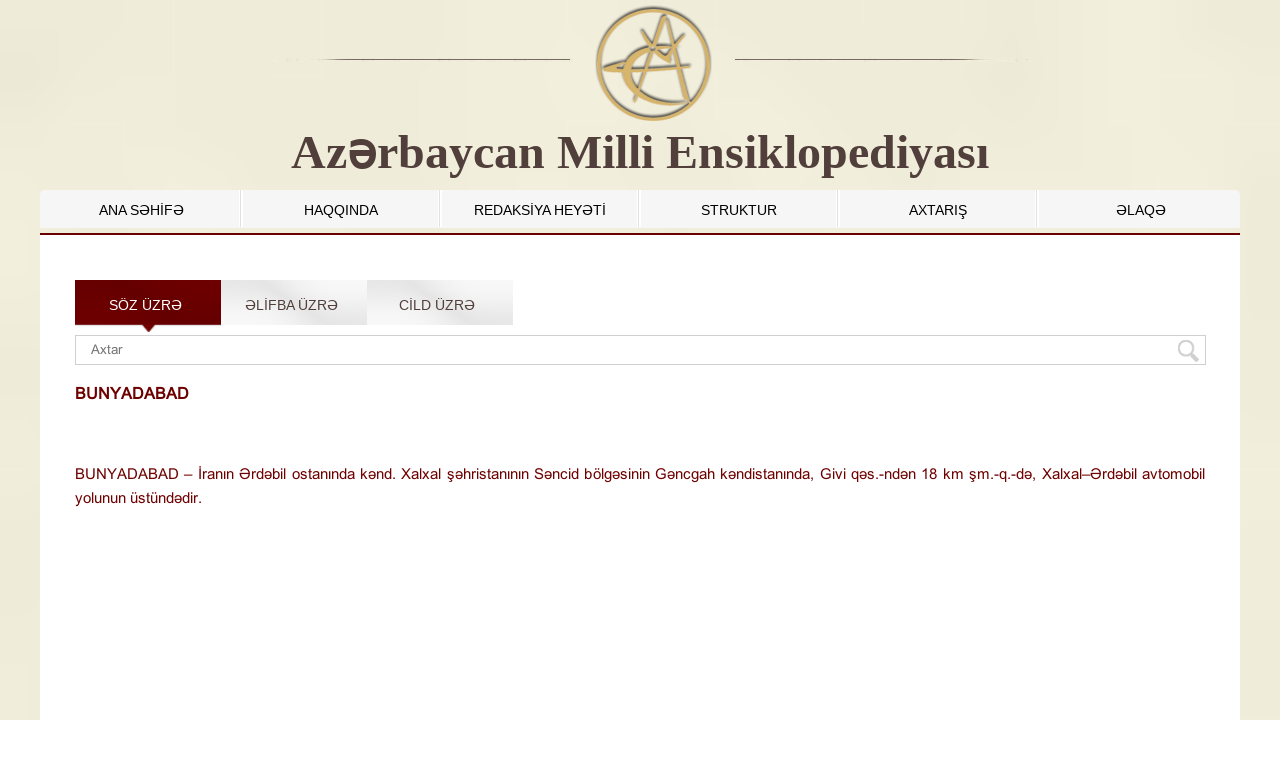

--- FILE ---
content_type: text/html; charset=UTF-8
request_url: http://ensiklopediya.gov.az/az/terms/5922/cild/17
body_size: 4018
content:


<!DOCTYPE html>
<html>
    <head>
        <meta charset="UTF-8">
        <title>AZƏRBAYCAN MİLLİ ENSİKLOPEDİYASI</title>
        <link rel="stylesheet" href="http://ensiklopediya.gov.az/template/css/style.css?v1.3" type="text/css" media="screen" />
        <link rel="stylesheet" href="http://ensiklopediya.gov.az/template/css/reset.css" type="text/css" media="screen" />
        <link rel="stylesheet" href="http://ensiklopediya.gov.az/template/css/colorbox.css" type="text/css" media="screen" />
        <link rel="stylesheet" href="http://ensiklopediya.gov.az/template/css/jquery.datetimepicker.css" type="text/css" media="screen" />
        <script type="text/javascript" src="http://ensiklopediya.gov.az/template/js/jquery.js"></script>      
        <script type="text/javascript" src="http://ensiklopediya.gov.az/template/js/jquery.min.js"></script>    
        <script type="text/javascript" src="http://ensiklopediya.gov.az/template/js/mysearch.js?v1.121"></script>
        <script type="text/javascript" src="http://ensiklopediya.gov.az/template/js/jquery.colorbox.js"></script> 
        <script type="text/javascript" src="http://ensiklopediya.gov.az/template/js/myjs.js"></script> 
        <script src="http://ensiklopediya.gov.az/template/js/jquery.jcarousellite.js"></script> 
        <script>var site_url = 'http://ensiklopediya.gov.az';</script>
    </head>
    <body>      
        <div class="wrapper">
           <section class="head_in">
                  <div class="head_top_in">
                    <div class="head_top_left_bg_in">
                        <div class="head_top_left_in"></div>
                    </div>
                    <div class="head_top_right_bg_in">
                        <div class="head_top_right_in">
                        </div>
                    </div>
                </div>
                <div class="clear"></div>
                <div class="head_bottom_in">
                    <div class="logo_in">
                     <a href="http://ensiklopediya.gov.az"><img src="http://ensiklopediya.gov.az/template/img/logo_in.png"></a>
                        <span class="logo_text_ensiklopediya_in">Azərbaycan  Milli  Ensiklopediyası</span>                           
                    </div>

                </div>
            </section>
             <div class="clear"></div>
            
            <section class="main_menu">
               <div class="menu">  
                   <ul>
                   <li class="border-none"><a href="http://ensiklopediya.gov.az/az/"  title="ANA SƏHİFƏ" >ANA SƏHİFƏ</a><li ><a href="http://ensiklopediya.gov.az/az/content/22"  title="HAQQINDA" class="">HAQQINDA</a><li ><a href="http://ensiklopediya.gov.az/az/content/23"  title="REDAKSİYA HEYƏTİ" >REDAKSİYA HEYƏTİ</a><li ><a href="http://ensiklopediya.gov.az/az/content/26"  title="STRUKTUR" class="">STRUKTUR</a><li ><a href="http://ensiklopediya.gov.az/az/search"  title="AXTARIŞ" class="">AXTARIŞ</a><li ><a href="http://ensiklopediya.gov.az/az/content/25"  title="ƏLAQƏ" class="">ƏLAQƏ</a>
                   </ul> 
              </div>
            </section>
         <div class="load_site"></div>
              <section class="center">  
                  <div class="center_in">
          <div class="center_cont">
    <div class="center_cont_in">
        <div class="center_cont_title">
            <ul class="search_list_name">
                <li onclick="openSearch('3')" class="active"><a href="javascript:void(0)">SÖZ ÜZRƏ</a></li>
                <li onclick="openSearch('1')"><a href="javascript:void(0)">ƏLİFBA ÜZRƏ</a></li>
                <li onclick="openSearch('2')"><a href="javascript:void(0)">CİLD ÜZRƏ</a></li>                
            </ul>
            </div>
            <div id="1" class="search_cont">
                <div class="search_alpha">
                    <div class="alpha_title">
                        <a href="javascript:void(0)" id="alpha_title" class="alpha_title_list"></a></li><a href="javascript:void(0)" id="alpha_title" class="alpha_title_list">A</a></li><a href="javascript:void(0)" id="alpha_title" class="alpha_title_list">B</a></li><a href="javascript:void(0)" id="alpha_title" class="alpha_title_list">C</a></li><a href="javascript:void(0)" id="alpha_title" class="alpha_title_list">Ç</a></li><a href="javascript:void(0)" id="alpha_title" class="alpha_title_list">D</a></li><a href="javascript:void(0)" id="alpha_title" class="alpha_title_list">E</a></li><a href="javascript:void(0)" id="alpha_title" class="alpha_title_list">Ə</a></li><a href="javascript:void(0)" id="alpha_title" class="alpha_title_list">F</a></li><a href="javascript:void(0)" id="alpha_title" class="alpha_title_list">G</a></li><a href="javascript:void(0)" id="alpha_title" class="alpha_title_list">Ğ</a></li><a href="javascript:void(0)" id="alpha_title" class="alpha_title_list">H</a></li><a href="javascript:void(0)" id="alpha_title" class="alpha_title_list">I</a></li><a href="javascript:void(0)" id="alpha_title" class="alpha_title_list">X</a></li>
                    </div>
                    <div class="cild_terms_in">V CİLD (BRYÁNKA - ÇƏRMƏDİL NEKROPOLU)</div>
                    <div class="alpha_content" id="alpha_result">
                      <ul class="alpha_words">
                          <div class="word_name">BUNYADABAD</div>
                          <div class="text"><p style="text-align: justify;"><span style="font-family: 'A3 Arial AzLat';"><br />БУНЙАДАБАД – Иранын Ярдябил останында кянд. Халхал шящристанынын Сянъид бюлэясинин Эянъэащ кяндистанында, Эиви гяс.-ндян 18 км шм.-г.-дя, Халхал–Ярдябил автомобил йолунун цстцндядир.<br /></span></p></div>     
                        </ul> 
                    </div>
                </div>
            </div>
             <div id="2" class="search_cont">
                  <div class="search_cont_top"><div class="search_cild_title"><a onclick="openCild('30')"  href="javascript:void(0)" id="cild_title" cild_id="11" class="cild_title_list active">“Azərbaycan” xüsusi cildi (Az)</a><a onclick="openCild('31')"  href="javascript:void(0)" id="cild_title" cild_id="12" class="cild_title_list ">“Azərbaycan” xüsusi cildi (rus)</a><a onclick="openCild('32')"  href="javascript:void(0)" id="cild_title" cild_id="13" class="cild_title_list ">I CİLD</a><a onclick="openCild('33')"  href="javascript:void(0)" id="cild_title" cild_id="14" class="cild_title_list ">II CİLD</a><a onclick="openCild('34')"  href="javascript:void(0)" id="cild_title" cild_id="15" class="cild_title_list ">III CİLD</a><a onclick="openCild('35')"  href="javascript:void(0)" id="cild_title" cild_id="16" class="cild_title_list ">IV CİLD</a><a onclick="openCild('36')"  href="javascript:void(0)" id="cild_title" cild_id="17" class="cild_title_list ">V CİLD</a><a onclick="openCild('37')"  href="javascript:void(0)" id="cild_title" cild_id="18" class="cild_title_list ">VI CİLD</a><a onclick="openCild('38')"  href="javascript:void(0)" id="cild_title" cild_id="19" class="cild_title_list ">VII CİLD</a><a onclick="openCild('39')"  href="javascript:void(0)" id="cild_title" cild_id="20" class="cild_title_list ">VIII CİLD</a><a onclick="openCild('40')"  href="javascript:void(0)" id="cild_title" cild_id="21" class="cild_title_list ">IX CİLD</a><a onclick="openCild('41')"  href="javascript:void(0)" id="cild_title" cild_id="25" class="cild_title_list ">X CİLD</a><a onclick="openCild('42')"  href="javascript:void(0)" id="cild_title" cild_id="26" class="cild_title_list ">XI CİLD</a> </div> <div id="30" class="search_cild_body" >
                         <div class="books_in" id="books_result">
            <div class="books_image">
            <img src="http://ensiklopediya.gov.az/uploads/books/images/book_image1477869985.jpg" />
            </div>
            <div class="books_annotasion">
                <table class="regtable_cild" border="0" cellspacing="0" cellpadding="10">
                    <tbody>
                         <tr><td class="td">Sərlövhə:  </td><td><span class="book_td">Azərbaycan Milli Ensiklopediyası, “Azərbaycan” xüsusi cildi (Azərbaycan dilində)</span></td></tr>
                        <tr><td class="td">Nəşriyyat:  </td><td><span class="book_td">"Azərbaycan Milli Ensiklopediyası" Elmi Mərkəzi</span></td></tr>
                        <tr><td class="td">Nəşr yeri:  </td><td><span class="book_td">Bakı</span></td></tr>
                        <tr><td class="td">Nəşr ili:  </td><td><span class="book_td">2007</span></td></tr>
                        <tr><td class="td">ISBN:  </td><td><span class="book_td">978-9952-441-01-7</span></td></tr>
                        <tr><td class="td">Səhifələrin sayı: </td><td><span class="book_td">881</span></td></tr>
                    </tbody>
                    </table>
            </div>
        </div>
                     </div> <div id="31" class="search_cild_body" >
                         <div class="books_in" id="books_result">
            <div class="books_image">
            <img src="http://ensiklopediya.gov.az/uploads/books/images/book_image1477869985.jpg" />
            </div>
            <div class="books_annotasion">
                <table class="regtable_cild" border="0" cellspacing="0" cellpadding="10">
                    <tbody>
                         <tr><td class="td">Sərlövhə:  </td><td><span class="book_td">Azərbaycan Milli Ensiklopediyası, “Azərbaycan” xüsusi cildi (rus dilində)</span></td></tr>
                        <tr><td class="td">Nəşriyyat:  </td><td><span class="book_td">"Azərbaycan Milli Ensiklopediyası" Elmi Mərkəzi</span></td></tr>
                        <tr><td class="td">Nəşr yeri:  </td><td><span class="book_td">Bakı</span></td></tr>
                        <tr><td class="td">Nəşr ili:  </td><td><span class="book_td">2012</span></td></tr>
                        <tr><td class="td">ISBN:  </td><td><span class="book_td">978-9952-441-01-7</span></td></tr>
                        <tr><td class="td">Səhifələrin sayı: </td><td><span class="book_td">881</span></td></tr>
                    </tbody>
                    </table>
            </div>
        </div>
                     </div> <div id="32" class="search_cild_body" >
                         <div class="books_in" id="books_result">
            <div class="books_image">
            <img src="http://ensiklopediya.gov.az/uploads/books/images/book_image1477869985.jpg" />
            </div>
            <div class="books_annotasion">
                <table class="regtable_cild" border="0" cellspacing="0" cellpadding="10">
                    <tbody>
                         <tr><td class="td">Sərlövhə:  </td><td><span class="book_td">Azərbaycan Milli Ensiklopediyası, I CİLD</span></td></tr>
                        <tr><td class="td">Nəşriyyat:  </td><td><span class="book_td">"Azərbaycan Milli Ensiklopediyası" Elmi Mərkəzi</span></td></tr>
                        <tr><td class="td">Nəşr yeri:  </td><td><span class="book_td">Bakı</span></td></tr>
                        <tr><td class="td">Nəşr ili:  </td><td><span class="book_td">2009</span></td></tr>
                        <tr><td class="td">ISBN:  </td><td><span class="book_td">978-9952-441-02-4</span></td></tr>
                        <tr><td class="td">Səhifələrin sayı: </td><td><span class="book_td">608</span></td></tr>
                    </tbody>
                    </table>
            </div>
        </div>
                     </div> <div id="33" class="search_cild_body" >
                         <div class="books_in" id="books_result">
            <div class="books_image">
            <img src="http://ensiklopediya.gov.az/uploads/books/images/book_image1477869985.jpg" />
            </div>
            <div class="books_annotasion">
                <table class="regtable_cild" border="0" cellspacing="0" cellpadding="10">
                    <tbody>
                         <tr><td class="td">Sərlövhə:  </td><td><span class="book_td">Azərbaycan Milli Ensiklopediyası, II CİLD</span></td></tr>
                        <tr><td class="td">Nəşriyyat:  </td><td><span class="book_td">"Azərbaycan Milli Ensiklopediyası" Elmi Mərkəzi</span></td></tr>
                        <tr><td class="td">Nəşr yeri:  </td><td><span class="book_td">Bakı</span></td></tr>
                        <tr><td class="td">Nəşr ili:  </td><td><span class="book_td">2010</span></td></tr>
                        <tr><td class="td">ISBN:  </td><td><span class="book_td">978-9952-441-05-5</span></td></tr>
                        <tr><td class="td">Səhifələrin sayı: </td><td><span class="book_td">604</span></td></tr>
                    </tbody>
                    </table>
            </div>
        </div>
                     </div> <div id="34" class="search_cild_body" >
                         <div class="books_in" id="books_result">
            <div class="books_image">
            <img src="http://ensiklopediya.gov.az/uploads/books/images/book_image1477869985.jpg" />
            </div>
            <div class="books_annotasion">
                <table class="regtable_cild" border="0" cellspacing="0" cellpadding="10">
                    <tbody>
                         <tr><td class="td">Sərlövhə:  </td><td><span class="book_td">Azərbaycan Milli Ensiklopediyası, III CİLD</span></td></tr>
                        <tr><td class="td">Nəşriyyat:  </td><td><span class="book_td">"Azərbaycan Milli Ensiklopediyası" Elmi Mərkəzi</span></td></tr>
                        <tr><td class="td">Nəşr yeri:  </td><td><span class="book_td">Bakı</span></td></tr>
                        <tr><td class="td">Nəşr ili:  </td><td><span class="book_td">2011</span></td></tr>
                        <tr><td class="td">ISBN:  </td><td><span class="book_td">978-9952-441-07-9</span></td></tr>
                        <tr><td class="td">Səhifələrin sayı: </td><td><span class="book_td">604</span></td></tr>
                    </tbody>
                    </table>
            </div>
        </div>
                     </div> <div id="35" class="search_cild_body" >
                         <div class="books_in" id="books_result">
            <div class="books_image">
            <img src="http://ensiklopediya.gov.az/uploads/books/images/book_image1477866707.jpg" />
            </div>
            <div class="books_annotasion">
                <table class="regtable_cild" border="0" cellspacing="0" cellpadding="10">
                    <tbody>
                         <tr><td class="td">Sərlövhə:  </td><td><span class="book_td">Azərbaycan Milli Ensiklopediyası, IV CİLD</span></td></tr>
                        <tr><td class="td">Nəşriyyat:  </td><td><span class="book_td">"Azərbaycan Milli Ensiklopediyası" Elmi Mərkəzi</span></td></tr>
                        <tr><td class="td">Nəşr yeri:  </td><td><span class="book_td">Bakı</span></td></tr>
                        <tr><td class="td">Nəşr ili:  </td><td><span class="book_td">2013</span></td></tr>
                        <tr><td class="td">ISBN:  </td><td><span class="book_td">978-9952-441-03-1</span></td></tr>
                        <tr><td class="td">Səhifələrin sayı: </td><td><span class="book_td">608</span></td></tr>
                    </tbody>
                    </table>
            </div>
        </div>
                     </div> <div id="36" class="search_cild_body" >
                         <div class="books_in" id="books_result">
            <div class="books_image">
            <img src="http://ensiklopediya.gov.az/uploads/books/images/book_image1477869985.jpg" />
            </div>
            <div class="books_annotasion">
                <table class="regtable_cild" border="0" cellspacing="0" cellpadding="10">
                    <tbody>
                         <tr><td class="td">Sərlövhə:  </td><td><span class="book_td">Azərbaycan Milli Ensiklopediyası, V CİLD</span></td></tr>
                        <tr><td class="td">Nəşriyyat:  </td><td><span class="book_td">"Azərbaycan Milli Ensiklopediyası" Elmi Mərkəzi</span></td></tr>
                        <tr><td class="td">Nəşr yeri:  </td><td><span class="book_td">Bakı</span></td></tr>
                        <tr><td class="td">Nəşr ili:  </td><td><span class="book_td">2014</span></td></tr>
                        <tr><td class="td">ISBN:  </td><td><span class="book_td">978-9952-441-10-9</span></td></tr>
                        <tr><td class="td">Səhifələrin sayı: </td><td><span class="book_td">592</span></td></tr>
                    </tbody>
                    </table>
            </div>
        </div>
                     </div> <div id="37" class="search_cild_body" >
                         <div class="books_in" id="books_result">
            <div class="books_image">
            <img src="http://ensiklopediya.gov.az/uploads/books/images/cild_ens1744274430.png" />
            </div>
            <div class="books_annotasion">
                <table class="regtable_cild" border="0" cellspacing="0" cellpadding="10">
                    <tbody>
                         <tr><td class="td">Sərlövhə:  </td><td><span class="book_td">Azərbaycan Milli Ensiklopediyası, VI CİLD</span></td></tr>
                        <tr><td class="td">Nəşriyyat:  </td><td><span class="book_td">"Azərbaycan Milli Ensiklopediyası" Elmi Mərkəzi</span></td></tr>
                        <tr><td class="td">Nəşr yeri:  </td><td><span class="book_td">Bakı</span></td></tr>
                        <tr><td class="td">Nəşr ili:  </td><td><span class="book_td">2015</span></td></tr>
                        <tr><td class="td">ISBN:  </td><td><span class="book_td">978-9952-441-11-6</span></td></tr>
                        <tr><td class="td">Səhifələrin sayı: </td><td><span class="book_td">608</span></td></tr>
                    </tbody>
                    </table>
            </div>
        </div>
                     </div> <div id="38" class="search_cild_body" >
                         <div class="books_in" id="books_result">
            <div class="books_image">
            <img src="http://ensiklopediya.gov.az/uploads/books/images/cild_ens1744276286.png" />
            </div>
            <div class="books_annotasion">
                <table class="regtable_cild" border="0" cellspacing="0" cellpadding="10">
                    <tbody>
                         <tr><td class="td">Sərlövhə:  </td><td><span class="book_td">Azərbaycan Milli Ensiklopediyası, VII CİLD</span></td></tr>
                        <tr><td class="td">Nəşriyyat:  </td><td><span class="book_td">"Azərbaycan Milli Ensiklopediyası" Elmi Mərkəzi</span></td></tr>
                        <tr><td class="td">Nəşr yeri:  </td><td><span class="book_td">Bakı</span></td></tr>
                        <tr><td class="td">Nəşr ili:  </td><td><span class="book_td">2016</span></td></tr>
                        <tr><td class="td">ISBN:  </td><td><span class="book_td">978-9952-441-12-3</span></td></tr>
                        <tr><td class="td">Səhifələrin sayı: </td><td><span class="book_td">608</span></td></tr>
                    </tbody>
                    </table>
            </div>
        </div>
                     </div> <div id="39" class="search_cild_body" >
                         <div class="books_in" id="books_result">
            <div class="books_image">
            <img src="http://ensiklopediya.gov.az/uploads/books/images/cild_ens1744276286.png" />
            </div>
            <div class="books_annotasion">
                <table class="regtable_cild" border="0" cellspacing="0" cellpadding="10">
                    <tbody>
                         <tr><td class="td">Sərlövhə:  </td><td><span class="book_td">Azərbaycan Milli Ensiklopediyası, VIII CİLD</span></td></tr>
                        <tr><td class="td">Nəşriyyat:  </td><td><span class="book_td">"Azərbaycan Milli Ensiklopediyası" Elmi Mərkəzi</span></td></tr>
                        <tr><td class="td">Nəşr yeri:  </td><td><span class="book_td">Bakı</span></td></tr>
                        <tr><td class="td">Nəşr ili:  </td><td><span class="book_td"></span></td></tr>
                        <tr><td class="td">ISBN:  </td><td><span class="book_td"></span></td></tr>
                        <tr><td class="td">Səhifələrin sayı: </td><td><span class="book_td"></span></td></tr>
                    </tbody>
                    </table>
            </div>
        </div>
                     </div> <div id="40" class="search_cild_body" >
                         <div class="books_in" id="books_result">
            <div class="books_image">
            <img src="http://ensiklopediya.gov.az/uploads/books/images/cild_ens1744276286.png" />
            </div>
            <div class="books_annotasion">
                <table class="regtable_cild" border="0" cellspacing="0" cellpadding="10">
                    <tbody>
                         <tr><td class="td">Sərlövhə:  </td><td><span class="book_td">Azərbaycan Milli Ensiklopediyası, IX CİLD</span></td></tr>
                        <tr><td class="td">Nəşriyyat:  </td><td><span class="book_td">"Azərbaycan Milli Ensiklopediyası" Elmi Mərkəzi</span></td></tr>
                        <tr><td class="td">Nəşr yeri:  </td><td><span class="book_td">Bakı</span></td></tr>
                        <tr><td class="td">Nəşr ili:  </td><td><span class="book_td">2019</span></td></tr>
                        <tr><td class="td">ISBN:  </td><td><span class="book_td">978-9952-441-17-8</span></td></tr>
                        <tr><td class="td">Səhifələrin sayı: </td><td><span class="book_td">600</span></td></tr>
                    </tbody>
                    </table>
            </div>
        </div>
                     </div> <div id="41" class="search_cild_body" >
                         <div class="books_in" id="books_result">
            <div class="books_image">
            <img src="http://ensiklopediya.gov.az/uploads/books/images/book_image1477869985.jpg" />
            </div>
            <div class="books_annotasion">
                <table class="regtable_cild" border="0" cellspacing="0" cellpadding="10">
                    <tbody>
                         <tr><td class="td">Sərlövhə:  </td><td><span class="book_td">Azərbaycan Milli Ensiklopediyası, X CİLD</span></td></tr>
                        <tr><td class="td">Nəşriyyat:  </td><td><span class="book_td">"Azərbaycan Milli Ensiklopediyası" Elmi Mərkəzi</span></td></tr>
                        <tr><td class="td">Nəşr yeri:  </td><td><span class="book_td">Bakı</span></td></tr>
                        <tr><td class="td">Nəşr ili  </td><td><span class="book_td">2020</span></td></tr>
                        <tr><td class="td">ISBN:  </td><td><span class="book_td">978-9952-441-18-5</span></td></tr>
                        <tr><td class="td">Səhifələrin sayı: </td><td><span class="book_td">600</span></td></tr>
                    </tbody>
                    </table>
            </div>
        </div>
                     </div> <div id="42" class="search_cild_body" >
                         <div class="books_in" id="books_result">
            <div class="books_image">
            <img src="http://ensiklopediya.gov.az/uploads/books/images/cild_ens1744274166.png" />
            </div>
            <div class="books_annotasion">
                <table class="regtable_cild" border="0" cellspacing="0" cellpadding="10">
                    <tbody>
                         <tr><td class="td">Sərlövhə:  </td><td><span class="book_td">Azərbaycan Milli Ensiklopediyası, XI CİLD</span></td></tr>
                        <tr><td class="td">Nəşriyyat:  </td><td><span class="book_td">"Azərbaycan Milli Ensiklopediyası" Elmi Mərkəzi</span></td></tr>
                        <tr><td class="td">Nəşr yeri:  </td><td><span class="book_td">Bakı</span></td></tr>
                        <tr><td class="td">Nəşr ili:  </td><td><span class="book_td">2024</span></td></tr>
                        <tr><td class="td">ISBN:  </td><td><span class="book_td">978-9952-441-20-8</span></td></tr>
                        <tr><td class="td">Səhifələrin sayı: </td><td><span class="book_td">600</span></td></tr>
                    </tbody>
                    </table>
            </div>
        </div>
                     </div> </div>
                 <div class="clear"></div>
                 <div class="search_cont_bottom" id="max_min">
                     <div class="cild_beetween_title">BRYÁNKA – ÇƏRMƏDİL NEKROPOLU</div>
                 </div>
                 <div class="seach_bottom_cont">
                    <div class="alpha_content" id="cild_alpha_result">
                      <ul class="alpha_words">
                          <div class="word_name">BUNYADABAD</div>
                          <div class="text"><p style="text-align: justify;"><span style="font-family: 'A3 Arial AzLat';"><br />БУНЙАДАБАД – Иранын Ярдябил останында кянд. Халхал шящристанынын Сянъид бюлэясинин Эянъэащ кяндистанында, Эиви гяс.-ндян 18 км шм.-г.-дя, Халхал–Ярдябил автомобил йолунун цстцндядир.<br /></span></p></div>                           
                        </ul> 
                    </div>  
                     <div class="alpha_title_cild">
                        <a href="javascript:void(0)" id="alpha_title" class="alpha_title_list"></a></li><a href="javascript:void(0)" id="alpha_title" class="alpha_title_list">A</a></li><a href="javascript:void(0)" id="alpha_title" class="alpha_title_list">B</a></li><a href="javascript:void(0)" id="alpha_title" class="alpha_title_list">C</a></li><a href="javascript:void(0)" id="alpha_title" class="alpha_title_list">Ç</a></li><a href="javascript:void(0)" id="alpha_title" class="alpha_title_list">D</a></li><a href="javascript:void(0)" id="alpha_title" class="alpha_title_list">E</a></li><a href="javascript:void(0)" id="alpha_title" class="alpha_title_list">Ə</a></li><a href="javascript:void(0)" id="alpha_title" class="alpha_title_list">F</a></li><a href="javascript:void(0)" id="alpha_title" class="alpha_title_list">G</a></li><a href="javascript:void(0)" id="alpha_title" class="alpha_title_list">Ğ</a></li><a href="javascript:void(0)" id="alpha_title" class="alpha_title_list">H</a></li><a href="javascript:void(0)" id="alpha_title" class="alpha_title_list">I</a></li><a href="javascript:void(0)" id="alpha_title" class="alpha_title_list">X</a></li>
                    </div>
               </div>
            </div>
             <div id="3" class="search_cont">
                 <div class="search-tool">
                     
                <form action="#" method="POST">
                <input type="text" placeholder="Axtar" name="search_param" class="search_keyword" id="search_keyword_id"> 
                <input type="button" value="" class="src-btn">
                </form>
                     <div id="result"></div>
                      <div class="search_terms_in">
                          <ul class="alpha_words">
                          <div class="word_name">BUNYADABAD</div>
                          <div class="text"><p style="text-align: justify;"><span style="font-family: 'A3 Arial AzLat';"><br />БУНЙАДАБАД – Иранын Ярдябил останында кянд. Халхал шящристанынын Сянъид бюлэясинин Эянъэащ кяндистанында, Эиви гяс.-ндян 18 км шм.-г.-дя, Халхал–Ярдябил автомобил йолунун цстцндядир.<br /></span></p></div>     
                        </ul> 
                         </div><br><br>
             </div>
            </div>
    </div>
    <div class="center_cont_body"></div>
</div>
               <script type="text/javascript" src="http://ensiklopediya.gov.az/template/js/my.js"></script>  
                  </div>
        </section>
          <div class="clear"></div>
            <section class="bottom_banner">
                <div class="load_banner"></div>
              <div class="banner_body c2">
    <a href="#" id="bb_left"><img src="http://ensiklopediya.gov.az/template/img/bb_left.png" alt="back"></a>
    <a href="#" id="bb_right"><img src="http://ensiklopediya.gov.az/template/img/bb_right.png" alt="next"></a>
    <div class="banner_cont" style="visibility: visible;overflow: hidden;position: relative;z-index: 2;left: 0px;width: 1140px;margin: 0 auto;">
        <ul style="margin: 0px; padding: 0px; position: relative; list-style: none; z-index: 1; width: 4176px;">
             <li style="width:145px; height: 55px;"><a href="http://bse.sci-lib.com/" target="_blank"><img src="http://ensiklopediya.gov.az/uploads/banner/obl21484545857.jpg" style="width: 93px; height: 50px; margin-left:20px; margin-right:20px;"></a></li> <li style="width:145px; height: 55px;"><a href="http://www.elyazmalarinstitutu.com/" target="_blank"><img src="http://ensiklopediya.gov.az/uploads/banner/p19mq493q8jripel5b11kdh1j2s71442832618.jpg" style="width: 93px; height: 50px; margin-left:20px; margin-right:20px;"></a></li> <li style="width:145px; height: 55px;"><a href="http://www.dilcilik.org/" target="_blank"><img src="http://ensiklopediya.gov.az/uploads/banner/p19b499hc1pf71equt389t5c2q71442832610.jpg" style="width: 93px; height: 50px; margin-left:20px; margin-right:20px;"></a></li> <li style="width:145px; height: 55px;"><a href="http://www.huseyncavid.com/" target="_blank"><img src="http://ensiklopediya.gov.az/uploads/banner/ameahc1442833110.png" style="width: 93px; height: 50px; margin-left:20px; margin-right:20px;"></a></li> <li style="width:145px; height: 55px;"><a href="https://www.britannica.com/" target="_blank"><img src="http://ensiklopediya.gov.az/uploads/banner/Encyclopedia-Britannica-2016-Free-Download1484545311.png" style="width: 93px; height: 50px; margin-left:20px; margin-right:20px;"></a></li> <li style="width:145px; height: 55px;"><a href="http://www.nizamimuseum.az/" target="_blank"><img src="http://ensiklopediya.gov.az/uploads/banner/p18lkjukt5i3q1bv812dq8l6h4m71442831629.jpg" style="width: 93px; height: 50px; margin-left:20px; margin-right:20px;"></a></li> <li style="width:145px; height: 55px;"><a href="http://www.vehi.net/brokgauz/" target="_blank"><img src="http://ensiklopediya.gov.az/uploads/banner/brikqanz_i1484545382.jpg" style="width: 93px; height: 50px; margin-left:20px; margin-right:20px;"></a></li> <li style="width:145px; height: 55px;"><a href="http://mii.az" target="_blank"><img src="http://ensiklopediya.gov.az/uploads/banner/p18kte9n5b1135ddi1mqr1c6j2bs91442831599.jpg" style="width: 93px; height: 50px; margin-left:20px; margin-right:20px;"></a></li>
        </ul>
    </div>
</div>
            </section>
            <section class="footer">
                <div class="footer_body">
                    <div class="footer_top">
                        <div class="footer_top_left">
                            <div class="bottom-menu"> 
                                <ul class="bottom-menu-ul"><li><span class="footer-head"><a href="http://ensiklopediya.gov.az/az/"  title="Mərkəz haqqında">Mərkəz haqqında</a></span><ul><li><a href="http://ensiklopediya.gov.az/az/content/22"  title="HAQQINDA">HAQQINDA</a><li><a href="http://ensiklopediya.gov.az/az/content/23"  title="REDAKSİYA HEYƏTİ">REDAKSİYA HEYƏTİ</a><li><a href="http://ensiklopediya.gov.az/az/content/26"  title="STRUKTUR">STRUKTUR</a><li><a href="http://ensiklopediya.gov.az/az/content/25"  title="ƏLAQƏ">ƏLAQƏ</a></ul></li><br class="clear"></ul>
                            </div>
                        </div>
                        <div class="footer_top_right">
                            <div class="f_t_r_title">Əlaqə</div>
                            <div class="f_t_right_content">
                                <div class="footer_right_left">
                                    <div class="address">
                                        Bakı, Yasamal rayonu, H.Cavid pr., 111, AZ1143
                                    </div>
                                    <div class="phone">(+99412) 539 71 58,  (+99412) 539 71 59</div>
                                    <div class="fax">(+99412) 538 47 67</div>
                                </div>
                                <div class="footer_right_right">
                                    <div style="overflow:hidden;height:230px;width:430px;">
                                        <iframe src="https://www.google.com/maps/embed?pb=!1m18!1m12!1m3!1d6079.539473300173!2d49.820817250661705!3d40.3696297857888!2m3!1f0!2f0!3f0!3m2!1i1024!2i768!4f13.1!3m3!1m2!1s0x40307dc1eb592f6d%3A0xcbc55e28fdb27560!2sAz%D3%99rbaycan%20Milli%20Ensiklopediya!5e0!3m2!1sen!2saz!4v1689110147931!5m2!1sen!2saz" width="430" height="230" style="border:0;" allowfullscreen="" loading="lazy" referrerpolicy="no-referrer-when-downgrade"></iframe>
                                </div>
                            </div>
                        </div>
                    </div>
                    <div class="clear"></div>
                    <div class="footer_bottom">
                        <div class="footer_bottom_cont">Copyright © 2017 <a href="http://ikt.az/" target="_blank" class="footer_a">AMEA İnformasiya Texnologiyaları İnstitutu</a></div>
                    </div>
                </div>
            </section>
        </div>             
        <script type="text/javascript" src="http://ensiklopediya.gov.az/template/js/jquery.colorbox.js"></script> 
        <script type="text/javascript" src="http://ensiklopediya.gov.az/template/js/myjs.js"></script> 
        <script type="text/javascript" src="http://ensiklopediya.gov.az/template/js/mysearch.js"></script> 
        <script type="text/javascript" src="http://ensiklopediya.gov.az/template/js/my.js"></script> 
        <script type="text/javascript" src="http://ensiklopediya.gov.az/template/js/cild.js"></script> 
        <script src="http://ensiklopediya.gov.az/template/js/jquery.jcarousellite.js"></script> 
        
    </body>
</html>
